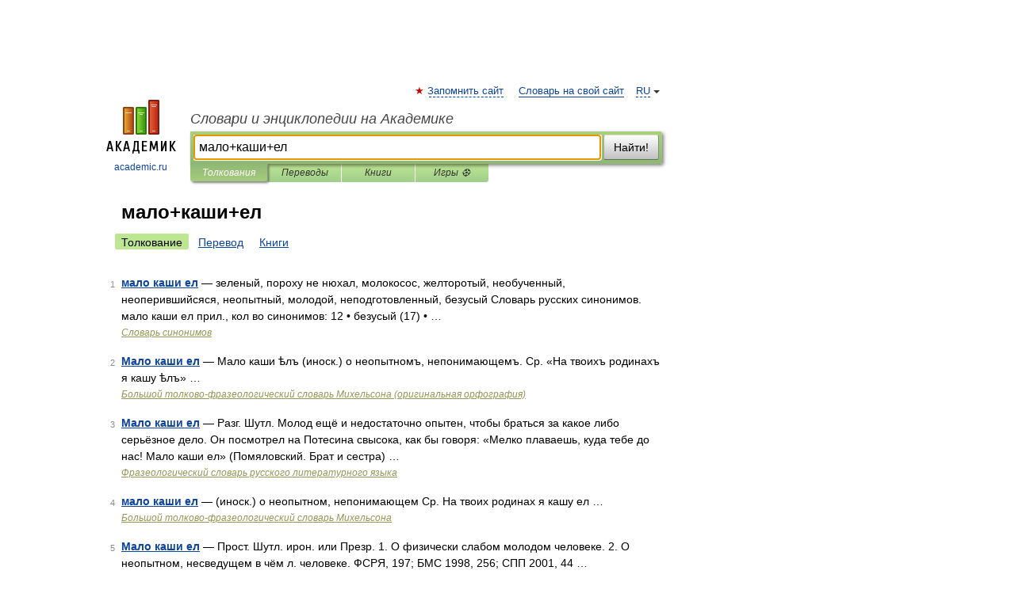

--- FILE ---
content_type: application/javascript; charset=utf-8
request_url: https://fundingchoicesmessages.google.com/f/AGSKWxWvhJ02inDkJ9Mtf4wdkEvwPvHbAeORanbLp31QYh6y0xgts0g2IH-VfH2I9GRjpiXdpuRpTzants7CWOrGdfkTmoiw3gGWEE0BbDGwoWy0DqPhTI4oEfg2O_naaLTebT3Nl-VaaiERh8ABsIfqiNRPRdQqpMcOeUQyi2BZEIjPl_NwD3A2bpOh9Oxt/__300x250Banner_/ads2./inline_ad_/adbar..twoads.
body_size: -1290
content:
window['ad493d17-993d-4535-b759-95bc56a5caae'] = true;